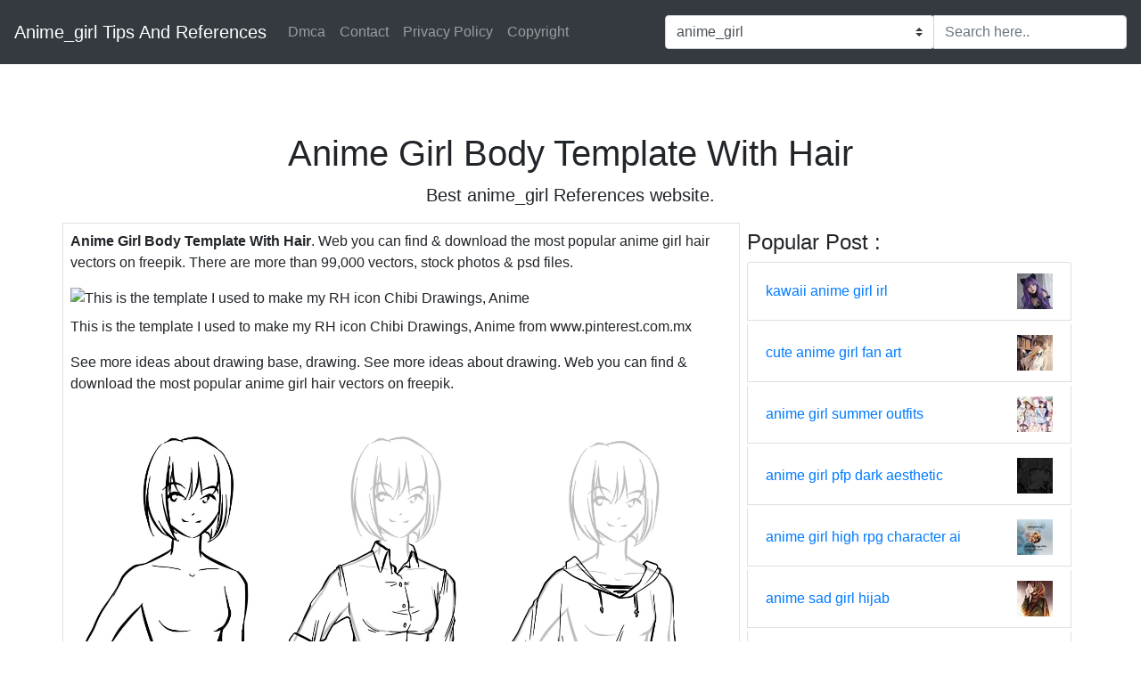

--- FILE ---
content_type: text/html; charset=UTF-8
request_url: https://ejournal29.com/anime_girl/anime-girl-body-template-with-hair.html
body_size: 6182
content:
<!DOCTYPE html>
<html lang="en">
<head>
    <meta charset='utf-8'/>
    <meta content='width=device-width,minimum-scale=1,initial-scale=1' name='viewport'/>
    <meta name="theme-color" content="#0000FF"/>
    <meta name="msapplication-TileColor" content="#ffffff"/>
    <title>
        Anime Girl Body Template With Hair
    </title>

<h1>Anime girl body template with hair</h1>

    <style type="text/css">
        html{box-sizing:border-box;-ms-overflow-style:scrollbar}body{margin:0 auto;font-family:'Roboto',sans-serif;font-size:1rem;font-weight:400;line-height:1.5;color:#212529;text-align:left;background-color:#fff}.top_main{margin-top: 100px;}footer{text-align:center}table{display:table}*,*::before,*::after{box-sizing:inherit}.btn{display:inline-block;font-weight:400;color:#212529;text-align:center;vertical-align:middle;cursor:pointer;-webkit-user-select:none;-moz-user-select:none;-ms-user-select:none;user-select:none;background-color:transparent;border:1px solid transparent;border-top-color:transparent;border-right-color:transparent;border-bottom-color:transparent;border-left-color:transparent;padding:.375rem .75rem;margin:0.5rem;font-size:1rem;line-height:1.5;border-radius:.25rem;transition:color .15s ease-in-out,background-color .15s ease-in-out,border-color .15s ease-in-out,box-shadow .15s ease-in-out}.btn-danger{color:#fff;background-color:#dc3545;border-color:#dc3545}.btn-success{color:#fff;background-color:#28a745;border-color:#28a745}.btn-group-sm>.btn,.btn-sm{padding:.25rem .5rem;font-size:.875rem;line-height:1.5;border-radius:.2rem}.hide{display:none;visibility:hidden}.popbox{position:fixed;top:0;left:0;bottom:0;width:100%;z-index:1000000}.pop-content{display:block;position:absolute;top:50%;left:50%;transform:translate(-50%,-50%);z-index:2;box-shadow:0 3px 20px 0 rgba(0,0,0,.5)}.popcontent{padding:20px;background:#fff;border-radius:5px;overflow:hidden}.pop-overlay{position:absolute;top:0;left:0;bottom:0;width:100%;z-index:1;background:rgb(255 255 255 / 93%)}.popbox-close-button{position:absolute;width:28px;height:28px;line-height:28px;text-align:center;top:-14px;right:-14px;color:#c82333;background-color:#fff;box-shadow:0 -1px 1px 0 rgba(0,0,0,.2);border:none;border-radius:50%;cursor:pointer;font-size:28px;font-weight:700;padding:0}.popcontent img{width:100%;height:100%;display:block}.flowbox{position:relative;overflow:hidden}@media  screen and (max-width:840px){.pop-content{width:90%;height:auto;top:20%}.popcontent img{height:auto}}.image-parent{max-width: 40px;}
    </style>
    <link rel="stylesheet" href="https://cdnjs.cloudflare.com/ajax/libs/twitter-bootstrap/4.6.1/css/bootstrap.min.css" integrity="sha512-T584yQ/tdRR5QwOpfvDfVQUidzfgc2339Lc8uBDtcp/wYu80d7jwBgAxbyMh0a9YM9F8N3tdErpFI8iaGx6x5g==" crossorigin="anonymous" referrerpolicy="no-referrer" />

    <script type="application/ld+json">
  {
    "@context": "https://schema.org/",
    "@type": "Article",
    "author": {
      "@type": "Person",
      "name": "Jamet",
      "url": "https://www.google.com/search?q=Jamet"
    },
    "headline": "Anime Girl Body Template With Hair",
    "datePublished": "2024-01-03 03:48:42",
    "image": "https://tse1.mm.bing.net/th?q=anime%20girl%20body%20template%20with%20hair",
    "publisher": {
      "@type": "Organization",
      "name": "Anime_girl Tips And References",
      "logo": {
        "@type": "ImageObject",
        "url": "https://tse1.mm.bing.net/th?q=anime%20girl%20body%20template%20with%20hair&amp;w=250&amp;h=250&amp;c=7",
        "width": 250,
        "height": 250
      }
    }
  }
</script><link rel="preconnect" href="https://i2.wp.com">
<link rel="dns-prefetch" href="https://i2.wp.com">
<link rel="preconnect" href="https://i.pinimg.com">
<link rel="dns-prefetch" href="https://i.pinimg.com">
<link rel="preload" href="https://tse1.mm.bing.net/th?q=anime%20girl%20body%20template%20with%20hair" as="image" media="(max-width: 420px)">
<link rel="preload" href="https://tse1.mm.bing.net/th?q=anime%20girl%20body%20template%20with%20hair" as="image" media="(min-width: 420.1px)" >
    <!-- Head tag Code --></head>

  <body>
    <nav class="navbar navbar-expand-md navbar-dark bg-dark fixed-top py-3">
      <a class="navbar-brand" href="/">
        Anime_girl Tips And References
      </a>
      <button class="navbar-toggler" type="button" data-toggle="collapse" data-target="#navbarsExampleDefault" aria-controls="navbarsExampleDefault" aria-expanded="false" aria-label="Toggle navigation">
        <span class="navbar-toggler-icon"></span>
      </button>

      <div class="collapse navbar-collapse" id="navbarsExampleDefault">
        <ul class="navbar-nav mr-auto">
                      <li class="nav-item">
              <a class="nav-link" href="https://ejournal29.com/p/dmca.html">Dmca</a>
            </li>
                        <li class="nav-item">
              <a class="nav-link" href="https://ejournal29.com/p/contact.html">Contact</a>
            </li>
                        <li class="nav-item">
              <a class="nav-link" href="https://ejournal29.com/p/privacy-policy.html">Privacy Policy</a>
            </li>
                        <li class="nav-item">
              <a class="nav-link" href="https://ejournal29.com/p/copyright.html">Copyright</a>
            </li>
                      
        </ul>
        <form id="search-box" class="form-inline my-2 my-lg-0" >
          <div class="input-group">
                            <div class="input-group-prepend">
                <select class="custom-select" id="search_niche">
                                  <option value="anime_girl">anime_girl</option>
                                  <option value="anime_icon">anime_icon</option>
                                  <option value="color_analysis_quiz">color_analysis_quiz</option>
                                  <option value="concert_captions">concert_captions</option>
                                  <option value="crush_quizzes">crush_quizzes</option>
                                  <option value="cute_spring_wallpapers">cute_spring_wallpapers</option>
                                  <option value="diy_soap_making_kit">diy_soap_making_kit</option>
                                  <option value="diy_wood_pallet_projects">diy_wood_pallet_projects</option>
                                  <option value="diy_woodworking_workbench_plans">diy_woodworking_workbench_plans</option>
                                  <option value="easy_cute_painting_ideas">easy_cute_painting_ideas</option>
                                  <option value="halloween_charcuterie_board">halloween_charcuterie_board</option>
                                  <option value="pose_refrences_art">pose_refrences_art</option>
                                  <option value="room_decor_diy">room_decor_diy</option>
                                  <option value="sandbox_diy">sandbox_diy</option>
                                  <option value="simple_wood_projects">simple_wood_projects</option>
                                  <option value="skeleton_charcuterie_board">skeleton_charcuterie_board</option>
                                  <option value="stepping_stones_diy">stepping_stones_diy</option>
                                  <option value="suncatcher_diy">suncatcher_diy</option>
                                  <option value="taylor_swift_quiz">taylor_swift_quiz</option>
                                  <option value="teacher_gift_diy">teacher_gift_diy</option>
                                  <option value="tepping_stones_diy">tepping_stones_diy</option>
                                  <option value="toph_avatar">toph_avatar</option>
                                  <option value="valentine">valentine</option>
                                  <option value="witch_craft_works_season_2">witch_craft_works_season_2</option>
                                  <option value="wood_for_shelving_diy">wood_for_shelving_diy</option>
                                </select>
              </div>
                            <input id="search_query" type="text" class="form-control" aria-label="Search input" placeholder="Search here..">
          </div>
        </form>
      </div>
    </nav>

    <main role="main" class="container top_main">

      <header>
        <center>
          <h1>
            Anime Girl Body Template With Hair
          </h1>
          <p class="lead">
                          Best anime_girl References website.
                      </p>
        </center>
      </header>

<center>
<script type="text/javascript">
	atOptions = {
		'key' : 'e167e2b0a0c5654e90a008ad7dbb7ac1',
		'format' : 'iframe',
		'height' : 250,
		'width' : 300,
		'params' : {}
	};
</script>
<script type="text/javascript" src="//grimacechauffeur.com/e167e2b0a0c5654e90a008ad7dbb7ac1/invoke.js"></script>
</center>
<center>
<script type="text/javascript">
	atOptions = {
		'key' : '2df1f01e925c42e30c2e9644aa4bec01',
		'format' : 'iframe',
		'height' : 60,
		'width' : 468,
		'params' : {}
	};
</script>
<script type="text/javascript" src="//grimacechauffeur.com/2df1f01e925c42e30c2e9644aa4bec01/invoke.js"></script>
</center> 
      <div class="row">
        <div class="col-md-8 p-md-2 border">
          <article><p><strong>Anime Girl Body Template With Hair</strong>. Web you can find &amp; download the most popular anime girl hair vectors on freepik. There are more than 99,000 vectors, stock photos &amp; psd files.</p><figure><noscript><img src="https://i.pinimg.com/originals/da/ba/0d/daba0d4ec77c42bad73d82c23a8c6607.jpg" alt="This is the template I used to make my RH icon Chibi Drawings, Anime" width="640" height="360" /></noscript><img class="v-cover ads-img" src="https://i.pinimg.com/originals/da/ba/0d/daba0d4ec77c42bad73d82c23a8c6607.jpg" alt="This is the template I used to make my RH icon Chibi Drawings, Anime" width="100%" style="margin-right: 8px;margin-bottom: 8px;" /><figcaption>This is the template I used to make my RH icon Chibi Drawings, Anime from www.pinterest.com.mx</figcaption></figure><p>See more ideas about drawing base, drawing. See more ideas about drawing. Web you can find & download the most popular anime girl hair vectors on freepik.</p></article><!--more--><section><aside><img alt="Anime Full Body Drawing at GetDrawings Free download" src="https://i2.wp.com/getdrawings.com/images/anime-full-body-drawing-41.jpg" width="100%" style="margin-right: 8px;margin-bottom: 8px;" /><small>Source: <i>getdrawings.com</i></small><p>See more ideas about drawing. See more ideas about drawing base, drawing.</p></aside><aside><img alt="How To Draw Anime Female Body Easy Anabelfl" src="https://i2.wp.com/qph.fs.quoracdn.net/main-qimg-dc1e6cb7921cadb251f92e1b0cb4d99a" width="100%" style="margin-right: 8px;margin-bottom: 8px;" /><small>Source: <i>anabelfl.blogspot.com</i></small><p>There are more than 99,000 vectors, stock photos &amp; psd files. See more ideas about drawing.</p></aside><aside><img alt="Easy Anime Body Outline Female Lalocositas" src="https://i2.wp.com/getdrawings.com/image/anime-girl-drawing-body-58.jpg" width="100%" style="margin-right: 8px;margin-bottom: 8px;" /><small>Source: <i>lalocositas.blogspot.com</i></small><p>There are more than 99,000 vectors, stock photos &amp; psd files. Web you can find &amp; download the most popular anime girl hair vectors on freepik.</p></aside><aside><img alt="How To Draw Anime Female Body Easy Anabelfl" src="https://i2.wp.com/assets.dragoart.com/images/6084_502/how-to-draw-anime-body-figures-step-2_5e4c7644ec59e7.64494393_7158_3_3.gif" width="100%" style="margin-right: 8px;margin-bottom: 8px;" /><small>Source: <i>anabelfl.blogspot.com</i></small><p>There are more than 99,000 vectors, stock photos &amp; psd files. See more ideas about drawing.</p></aside><aside><img alt="How to Draw an Anime Girl Body" src="https://i2.wp.com/www.drawingforall.net/wp-content/uploads/2019/04/9-How-to-draw-an-anime-girl-body.jpg" width="100%" style="margin-right: 8px;margin-bottom: 8px;" /><small>Source: <i>www.drawingforall.net</i></small><p>Web you can find &amp; download the most popular anime girl hair vectors on freepik. It’s a free anime base body :v.</p></aside><aside><img alt="How To Draw Anime Bodys Female How to draw anime bodies femaledraw" src="https://i2.wp.com/getdrawings.com/images/anime-body-drawing-26.jpg" width="100%" style="margin-right: 8px;margin-bottom: 8px;" /><small>Source: <i>jenniferbeaverily.blogspot.com</i></small><p>Web anime sculpt base body. See more ideas about drawing.</p></aside><aside><img alt="This is the template I used to make my RH icon Chibi Drawings, Anime" src="https://i.pinimg.com/originals/da/ba/0d/daba0d4ec77c42bad73d82c23a8c6607.jpg" width="100%" style="margin-right: 8px;margin-bottom: 8px;" /><small>Source: <i>www.pinterest.com.mx</i></small><p>See more ideas about drawing. It’s a free anime base body :v.</p></aside><aside><img alt="Anime Girl Body Sketch at Explore collection of" src="https://i2.wp.com/paintingvalley.com/sketches/anime-girl-body-sketch-7.png" width="100%" style="margin-right: 8px;margin-bottom: 8px;" /><small>Source: <i>paintingvalley.com</i></small><p>See more ideas about drawing base, drawing. It’s a free anime base body :v.</p></aside><aside><img alt="Art Poses, Drawing Poses, Drawing Tips, Body Draw, Desenhos Tim Burton" src="https://i.pinimg.com/originals/56/ab/e8/56abe801c00998bd28e8145250f83b6b.jpg" width="100%" style="margin-right: 8px;margin-bottom: 8px;" /><small>Source: <i>www.pinterest.com</i></small><p>See more ideas about drawing. See more ideas about drawing base, drawing.</p></aside><aside><img alt="How To Draw Anime Girl Full Body Step By Step Manga Expert" src="https://i2.wp.com/paintingvalley.com/drawings/anime-girl-body-drawing-6.jpg" width="100%" style="margin-right: 8px;margin-bottom: 8px;" /><small>Source: <i>www.wikidraw.co</i></small><p>Web you can find &amp; download the most popular anime girl hair vectors on freepik. There are more than 99,000 vectors, stock photos &amp; psd files.</p></aside></section><section><h3>See More Ideas About Drawing Base, Drawing.</h3><br/><p>There are more than 99,000 vectors, stock photos &amp; psd files. Web you can find &amp; download the most popular anime girl hair vectors on freepik. Web anime sculpt base body.</p><h3>It’s A Free Anime Base Body :V.</h3><br/><p>See more ideas about drawing.</p></section> 
        
       
 


          
        </div>
        <div class="col-md-4 p-2">
            <h4>Popular  Post : </h4>
            <ul class="list-group">
                                        
              <li class="list-group-item d-flex justify-content-between align-items-center mb-1">
                <a href="https://ejournal29.com/anime_girl/kawaii-anime-girl-irl.html">
                kawaii anime girl irl 
                </a>
                <div class="image-parent">
                    <a href="https://ejournal29.com/anime_girl/kawaii-anime-girl-irl.html">
                    <img src="https://tse1.mm.bing.net/th?q=kawaii%20anime%20girl%20irl&amp;w=50&amp;h=50&amp;c=7" class="img-fluid" alt="kawaii anime girl irl">
                    </a>
                </div>                    
              </li>                
                                        
              <li class="list-group-item d-flex justify-content-between align-items-center mb-1">
                <a href="https://ejournal29.com/anime_girl/cute-anime-girl-fan-art.html">
                cute anime girl fan art 
                </a>
                <div class="image-parent">
                    <a href="https://ejournal29.com/anime_girl/cute-anime-girl-fan-art.html">
                    <img src="https://tse1.mm.bing.net/th?q=cute%20anime%20girl%20fan%20art&amp;w=50&amp;h=50&amp;c=7" class="img-fluid" alt="cute anime girl fan art">
                    </a>
                </div>                    
              </li>                
                                        
              <li class="list-group-item d-flex justify-content-between align-items-center mb-1">
                <a href="https://ejournal29.com/anime_girl/anime-girl-summer-outfits.html">
                anime girl summer outfits 
                </a>
                <div class="image-parent">
                    <a href="https://ejournal29.com/anime_girl/anime-girl-summer-outfits.html">
                    <img src="https://tse1.mm.bing.net/th?q=anime%20girl%20summer%20outfits&amp;w=50&amp;h=50&amp;c=7" class="img-fluid" alt="anime girl summer outfits">
                    </a>
                </div>                    
              </li>                
                                        
              <li class="list-group-item d-flex justify-content-between align-items-center mb-1">
                <a href="https://ejournal29.com/anime_girl/anime-girl-pfp-dark-aesthetic.html">
                anime girl pfp dark aesthetic 
                </a>
                <div class="image-parent">
                    <a href="https://ejournal29.com/anime_girl/anime-girl-pfp-dark-aesthetic.html">
                    <img src="https://tse1.mm.bing.net/th?q=anime%20girl%20pfp%20dark%20aesthetic&amp;w=50&amp;h=50&amp;c=7" class="img-fluid" alt="anime girl pfp dark aesthetic">
                    </a>
                </div>                    
              </li>                
                                        
              <li class="list-group-item d-flex justify-content-between align-items-center mb-1">
                <a href="https://ejournal29.com/anime_girl/anime-girl-high-rpg-character-ai.html">
                anime girl high rpg character ai 
                </a>
                <div class="image-parent">
                    <a href="https://ejournal29.com/anime_girl/anime-girl-high-rpg-character-ai.html">
                    <img src="https://tse1.mm.bing.net/th?q=anime%20girl%20high%20rpg%20character%20ai&amp;w=50&amp;h=50&amp;c=7" class="img-fluid" alt="anime girl high rpg character ai">
                    </a>
                </div>                    
              </li>                
                                        
              <li class="list-group-item d-flex justify-content-between align-items-center mb-1">
                <a href="https://ejournal29.com/anime_girl/anime-sad-girl-hijab.html">
                anime sad girl hijab 
                </a>
                <div class="image-parent">
                    <a href="https://ejournal29.com/anime_girl/anime-sad-girl-hijab.html">
                    <img src="https://tse1.mm.bing.net/th?q=anime%20sad%20girl%20hijab&amp;w=50&amp;h=50&amp;c=7" class="img-fluid" alt="anime sad girl hijab">
                    </a>
                </div>                    
              </li>                
                                        
              <li class="list-group-item d-flex justify-content-between align-items-center mb-1">
                <a href="https://ejournal29.com/anime_girl/anime-pfp-girl-with-short-hair.html">
                anime pfp girl with short hair 
                </a>
                <div class="image-parent">
                    <a href="https://ejournal29.com/anime_girl/anime-pfp-girl-with-short-hair.html">
                    <img src="https://tse1.mm.bing.net/th?q=anime%20pfp%20girl%20with%20short%20hair&amp;w=50&amp;h=50&amp;c=7" class="img-fluid" alt="anime pfp girl with short hair">
                    </a>
                </div>                    
              </li>                
                                        
              <li class="list-group-item d-flex justify-content-between align-items-center mb-1">
                <a href="https://ejournal29.com/anime_girl/anime-girl-face-step-by-step.html">
                anime girl face step by step 
                </a>
                <div class="image-parent">
                    <a href="https://ejournal29.com/anime_girl/anime-girl-face-step-by-step.html">
                    <img src="https://tse1.mm.bing.net/th?q=anime%20girl%20face%20step%20by%20step&amp;w=50&amp;h=50&amp;c=7" class="img-fluid" alt="anime girl face step by step">
                    </a>
                </div>                    
              </li>                
                                        
              <li class="list-group-item d-flex justify-content-between align-items-center mb-1">
                <a href="https://ejournal29.com/anime_girl/anime-girl-black-and-white-easy.html">
                anime girl black and white easy 
                </a>
                <div class="image-parent">
                    <a href="https://ejournal29.com/anime_girl/anime-girl-black-and-white-easy.html">
                    <img src="https://tse1.mm.bing.net/th?q=anime%20girl%20black%20and%20white%20easy&amp;w=50&amp;h=50&amp;c=7" class="img-fluid" alt="anime girl black and white easy">
                    </a>
                </div>                    
              </li>                
                                        
              <li class="list-group-item d-flex justify-content-between align-items-center mb-1">
                <a href="https://ejournal29.com/anime_girl/anime-girl-poses.html">
                anime girl poses 
                </a>
                <div class="image-parent">
                    <a href="https://ejournal29.com/anime_girl/anime-girl-poses.html">
                    <img src="https://tse1.mm.bing.net/th?q=anime%20girl%20poses&amp;w=50&amp;h=50&amp;c=7" class="img-fluid" alt="anime girl poses">
                    </a>
                </div>                    
              </li>                
                        </ul>
        </div>
      </div>

    </main><!-- /.container -->
    <footer class="container border-top mt-4 py-4">
      <center>Copyright @ 2026 Anime_girl Tips And References. All rights reserved </center>
    </footer>
        <div class="popbox hide" id="popbox">
        <div aria-label='Close' class="pop-overlay" role="button" tabindex="0"></div>
        <div class="pop-content">
            <div class="popcontent" align="center">
                <img data-src="https://1.bp.blogspot.com/-y8AsxfEerDc/YFSyMPZF14I/AAAAAAAAAAM/JUegMgSE-3o5A_06mx0Fir2-dkB6fAGvACLcBGAsYHQ/s640/re.jpg" src="[data-uri]"  width="640" height="320" class="lazyload" alt="" />
                <button class='g_url btn btn-success btn-dwn m-2'>Confirm</button>
                <br/>
            </div>
            <button class='g_url popbox-close-button'>&times;</button>
        </div>
    </div>
        <!-- Default Statcounter code for ejournal29.com
https://ejournal29.com/ -->
<script type="text/javascript">
var sc_project=13136435; 
var sc_invisible=1; 
var sc_security="ac1e6757"; 
</script>
<script type="text/javascript"
src="https://www.statcounter.com/counter/counter.js"
async></script>
<noscript><div class="statcounter"><a title="Web Analytics"
href="https://statcounter.com/" target="_blank"><img
class="statcounter"
src="https://c.statcounter.com/13136435/0/ac1e6757/1/"
alt="Web Analytics"
referrerPolicy="no-referrer-when-downgrade"></a></div></noscript>
<!-- End of Statcounter Code -->
<script type='text/javascript' src='//grimacechauffeur.com/92/f6/2f/92f62f711987773660992e7f8d868d06.js'></script>    <script  src="https://cdnjs.cloudflare.com/ajax/libs/jquery/3.6.0/jquery.slim.min.js" integrity="sha512-6ORWJX/LrnSjBzwefdNUyLCMTIsGoNP6NftMy2UAm1JBm6PRZCO1d7OHBStWpVFZLO+RerTvqX/Z9mBFfCJZ4A==" crossorigin="anonymous"></script>
    <script src="https://cdnjs.cloudflare.com/ajax/libs/twitter-bootstrap/4.6.1/js/bootstrap.bundle.min.js" integrity="sha512-mULnawDVcCnsk9a4aG1QLZZ6rcce/jSzEGqUkeOLy0b6q0+T6syHrxlsAGH7ZVoqC93Pd0lBqd6WguPWih7VHA==" crossorigin="anonymous" referrerpolicy="no-referrer"></script>
    <script src="https://cdnjs.cloudflare.com/ajax/libs/lazysizes/5.3.0/lazysizes.min.js" integrity="sha512-JrL1wXR0TeToerkl6TPDUa9132S3PB1UeNpZRHmCe6TxS43PFJUcEYUhjJb/i63rSd+uRvpzlcGOtvC/rDQcDg==" crossorigin="anonymous"></script>
    <script type="text/javascript">
        var current     = window.location.href;
        var origin      = window.location.origin;
        var g_confirm   = current.includes('c=1');
        var go_ads      = '#EDIT-WITH-YOUR-ADS';
        var is_cli      = '';
        var is_uads     = '';

        $(document).ready(function()
        {
            if(go_ads.includes('//'))
            {
                if(!g_confirm && !is_uads)
                {
                    $(window).scroll(function (event) {
                        var scroll = $(window).scrollTop();
                        if (scroll >= 200) {
                            $('#popbox').removeClass('hide');
                        }
                        console.log('scroll..');                    
                    });
                }

                $(document).on('click','.g_url',function(e)
                {
                    e.preventDefault();

                    var g_target=current.includes("?")?current+"&c=1":current+"?c=1";

                    window.open(go_ads,"_blank");
                    window.location.href=g_target;
                });

                $(document).on('click','.ads-img',function(e)
                {
                    e.preventDefault();
                    window.open(go_ads, '_blank');
                });
            }

            $("[id*='google-cache']").remove();        

            $(document).on('submit','#search-box',function(e){
                e.preventDefault();

                var query = $('#search_query').val();
                query = query.replace(/[`~!@#$%^&*()_|+\-=?;:'",.<>\{\}\[\]\\\/]/gi, '').replace(/\s\s+/g, ' ');

                if(is_cli)
                {
                  var target  = 'site:'+location.host+' '+query;
                  var uri     = 'https://www.google.com/search?q='+encodeURIComponent(target);
                }
                else
                {                    
                    var niche = $('#search_niche').val();
                    var uri   = `${origin}/search?n=${encodeURIComponent(niche)}&q=${encodeURIComponent(query)}`;
                }
                window.open(uri, '_self');
            });
        });
    </script>
  <script defer src="https://static.cloudflareinsights.com/beacon.min.js/vcd15cbe7772f49c399c6a5babf22c1241717689176015" integrity="sha512-ZpsOmlRQV6y907TI0dKBHq9Md29nnaEIPlkf84rnaERnq6zvWvPUqr2ft8M1aS28oN72PdrCzSjY4U6VaAw1EQ==" data-cf-beacon='{"version":"2024.11.0","token":"f9331c874f9b40fe81109e782d3b0a7f","r":1,"server_timing":{"name":{"cfCacheStatus":true,"cfEdge":true,"cfExtPri":true,"cfL4":true,"cfOrigin":true,"cfSpeedBrain":true},"location_startswith":null}}' crossorigin="anonymous"></script>
</body>
</html>
